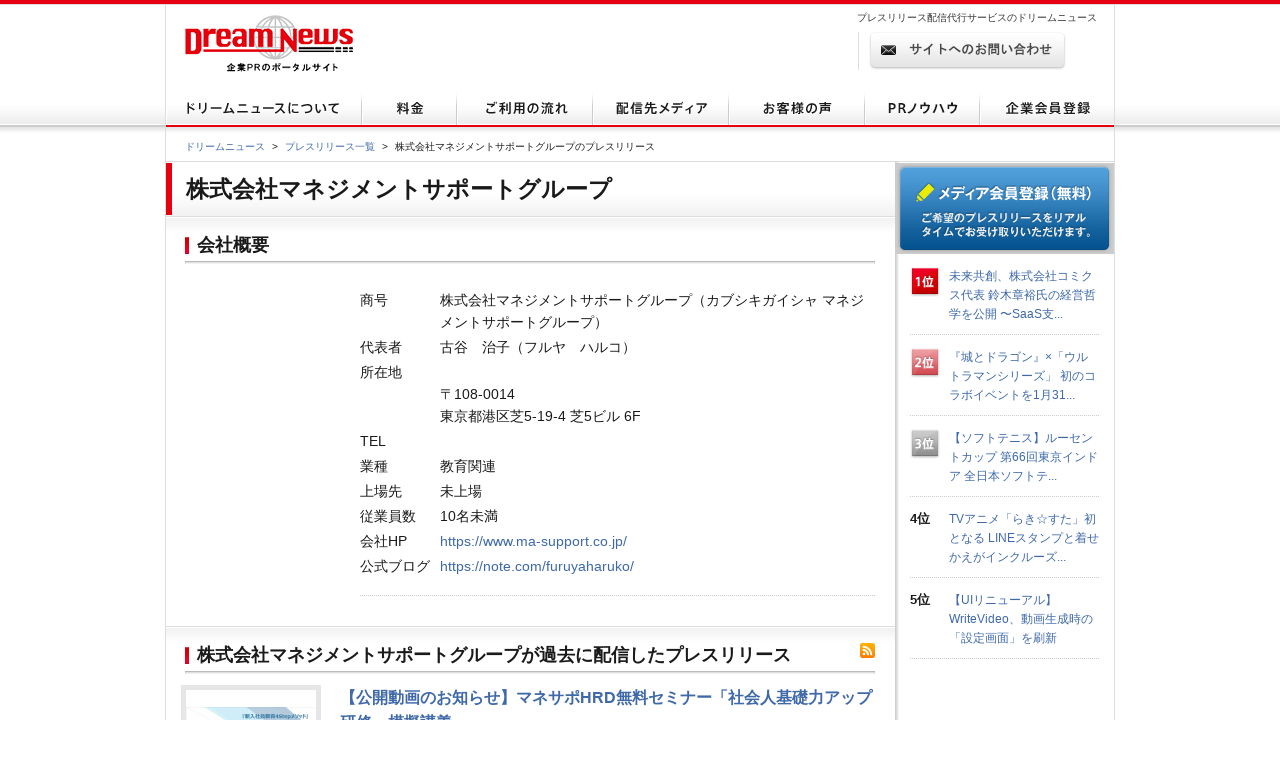

--- FILE ---
content_type: text/html; charset=utf-8
request_url: https://www.dreamnews.jp/company/0000014619/
body_size: 9061
content:
<!DOCTYPE html PUBLIC "-//W3C//DTD XHTML 1.0 Transitional//EN" "http://www.w3.org/TR/xhtml1/DTD/xhtml1-transitional.dtd">
<html xmlns="http://www.w3.org/1999/xhtml" xml:lang="ja" lang="ja">
<head>
  <meta http-equiv="Content-Type" content="text/html; charset=utf-8" />
  <title>株式会社マネジメントサポートグループプレスリリース配信代行サービス『ドリームニュース』</title>
  <meta http-equiv="content-script-type" content="text/javascript" />
  <meta http-equiv="content-style-type" content="text/css" />
  <meta name="csrf-token" content="aw5HlYM4RDholFrZ7uxnPgFB3kOo5F6uebJfSbOG">
    <meta name="keywords" content="プレスリリース,プレス,リリース,ニュース,配信,代行,ドリーム,dreamnews" />
  <meta name="description" content="" />
    <link rel="shortcut icon" href="/img/common/favicon.ico" />
  <!-- for legacy browser -->
  <link rel="stylesheet" href="https://cdnjs.cloudflare.com/ajax/libs/font-awesome/4.7.0/css/font-awesome.min.css" />
  <link rel="stylesheet" type="text/css" href="/css/presslist.css" media="screen,print" />
  <link rel="preload" as="style" href="https://www.dreamnews.jp/build/assets/app-SUL7eeBe.css" /><link rel="modulepreload" as="script" href="https://www.dreamnews.jp/build/assets/app-Cupe5fKM.js" /><link rel="modulepreload" as="script" href="https://www.dreamnews.jp/build/assets/jquery-C1W3mA5c.js" /><link rel="modulepreload" as="script" href="https://www.dreamnews.jp/build/assets/jquery.cookie-DCGUuyZl.js" /><link rel="modulepreload" as="script" href="https://www.dreamnews.jp/build/assets/jquery-DvToKkqq.js" /><link rel="stylesheet" href="https://www.dreamnews.jp/build/assets/app-SUL7eeBe.css" /><script type="module" src="https://www.dreamnews.jp/build/assets/app-Cupe5fKM.js"></script>  </head>

<body >
  <a id="pagetop" name="pagetop"></a>
  <div id="header">
  <p id="logo"><a href="/"><img src="/img/common/logo01.gif" alt="プレスリリース配信代行・掲載ならドリームニュース" width="168" height="57" /></a></p>
  
  <div class="contactBox">
  
  <p id="h1_sub">プレスリリース配信代行サービスのドリームニュース</p>
  <div class="tel">
  
  <!--<p class="txt01">サービスお問い合わせ専用ダイヤル <span>9:00～18：00（土日祝日を除く）</span></p>
  <p class="txt02"><span>03-6459-2831</span></p>-->
  
  </div> <!-- end of class="tel" -->
  
  <p class="ro btn01"><a href="https://www.dreamnews.jp/contact"><img src="/img/common/btn01.gif" alt="サイトからのお問い合わせ" width="197" height="38" /></a></p>
  </div>
  </div> <!-- end of id="header" -->


<div id="gnav">
  <ul class="ro">
    <li>
      <a href="https://www.dreamnews.jp/about">
        <img src="/img/common/gnav01.gif" alt="ドリームニュースについて" width="196" height="35" />
      </a>
    </li>
    <li>
      <a href="https://www.dreamnews.jp/price">
        <img src="/img/common/gnav02.gif" alt="料金" width="95" height="35" />
      </a>
    </li>
    <li>
      <a href="https://www.dreamnews.jp/flow">
        <img src="/img/common/gnav03.gif" alt="ご利用の流れ" width="136" height="35" />
      </a>
    </li>
    <li>
      <a href="https://www.dreamnews.jp/medialist">
        <img src="/img/common/gnav04.gif" alt="配信先メディア" width="136" height="35" />
      </a>
    </li>
    <li>
      <a href="https://www.dreamnews.jp/interview">
        <img src="/img/common/gnav05.gif" alt="お客様の声" width="136" height="35" />
      </a>
    </li>
    <li>
      <a href="https://www.dreamnews.jp/kiwame">
        <img src="/img/common/gnav06.gif" alt="PRノウハウ" width="115" height="35" />
      </a>
    </li>
    <li>
      <a href="https://www.dreamnews.jp/attention">
        <img src="/img/common/gnav07.gif" alt="企業会員登録" width="134" height="35" />
      </a>
    </li>
  </ul>
</div> <!-- end of id="gnav" -->  <div id="breadCrumb">
  <div id="breadCrumb-inner">
    <ul>
      <li><a href="https://www.dreamnews.jp">ドリームニュース</a><span>&gt;</span></li>
      <li><a href="/category/0/1/">プレスリリース一覧</a><span>&gt;</span></li>
      <li>株式会社マネジメントサポートグループのプレスリリース</li>
    </ul>
  </div>
</div> <!-- end of id="breadCrumb" -->

<div id="main">
  <div id="main2column" class="clearfix">
    <div id="colmunLeft">
      <div id="h1Block" class="section clearfix">
        <h1>株式会社マネジメントサポートグループ</h1>
      </div> <!-- end of id="headSec" -->

      <div id="outline" class="section">
        <div class="ttlBlock">
          <h2>会社概要</h2>
        </div>
        <div class="cont clearfix">
                    <div class="txtBlock">
            <dl class="clearfix">
              <dt>商号</dt>
              <dd>株式会社マネジメントサポートグループ（カブシキガイシャ マネジメントサポートグループ）
              </dd>
                            <dt>代表者</dt>
              <dd>古谷　治子（フルヤ　ハルコ）</dd>
                                          <dt>所在地</dt>
              <dd class="address">
                〒108-0014<br />東京都港区芝5-19-4&nbsp;芝5ビル 6F
              </dd>
                                          <dt>TEL</dt>
              <dd></dd>
                                          <dt>業種</dt>
              <dd>教育関連</dd>
                                          <dt>上場先</dt>
              <dd>未上場</dd>
                                          <dt>従業員数</dt>
              <dd>10名未満</dd>
                                          <dt>会社HP</dt>
              <dd><a href="https://www.ma-support.co.jp/" rel="nofollow" target="_blank">https://www.ma-support.co.jp/</a>
              </dd>
                                          <dt>公式ブログ</dt>
              <dd><a href="https://note.com/furuyaharuko/" rel="nofollow" target="_blank">https://note.com/furuyaharuko/</a>
              </dd>
                          </dl>
            <ul class="btnBlock clearfix ro">
            </ul>
          </div>
        </div>
      </div> <!-- end of id="outline" -->

      <div id="feed" class="section">
        <div class="ttlBlock">
          <h2>株式会社マネジメントサポートグループが過去に配信したプレスリリース</h2>
          <p class="rss"><a href="https://www.dreamnews.jp/company/0000014619/feed">
            <img src="/img/common/icon10.gif" width="15" height="15" alt="" /></a></p>
        </div>
                <div class="feedItem">
  <div class="feedhead clearfix">
    <p class="img">
      <a href="https://www.dreamnews.jp/press/0000321982" style="background:url(https://www.dreamnews.jp/press/0000321982/images/bodyimage1/s130) center center no-repeat">
        画像
      </a>
    </p>
    <div class="detail">
      <p class="title"><a href="https://www.dreamnews.jp/press/0000321982">【公開動画のお知らせ】マネサポHRD無料セミナー「社会人基礎力アップ研修」模擬講義</a></p>
      <p class="company">
                  <a href="https://www.dreamnews.jp/company/0000014619">株式会社マネジメントサポートグループ</a>
              </p>
      <ul class="detail01">
        <li class="date">2025年06月04日 16:00</li>
        <li class="category">
          <a href="https://www.dreamnews.jp/category/14">プレゼント</a>
        </li>
      </ul>
      <ul class="tag clearfix">
                <li>教育、資格、スキル</li>
              </ul>
    </div> <!-- end of class="detail" -->
  </div> <!-- end of class="feedhead" -->
</div> <!-- end of class="feedItem" -->
                <div class="feedItem">
  <div class="feedhead clearfix">
    <p class="img">
      <a href="https://www.dreamnews.jp/press/0000321475" style="background:url(https://www.dreamnews.jp/press/0000321475/images/bodyimage1/s130) center center no-repeat">
        画像
      </a>
    </p>
    <div class="detail">
      <p class="title"><a href="https://www.dreamnews.jp/press/0000321475">【プレスリリース発表】2025年版！新入社員の傾向と育成戦略レポート</a></p>
      <p class="company">
                  <a href="https://www.dreamnews.jp/company/0000014619">株式会社マネジメントサポートグループ</a>
              </p>
      <ul class="detail01">
        <li class="date">2025年05月28日 10:00</li>
        <li class="category">
          <a href="https://www.dreamnews.jp/category/13">キャンペーン</a>
        </li>
      </ul>
      <ul class="tag clearfix">
                <li>教育、資格、スキル</li>
              </ul>
    </div> <!-- end of class="detail" -->
  </div> <!-- end of class="feedhead" -->
</div> <!-- end of class="feedItem" -->
                <div class="feedItem">
  <div class="feedhead clearfix">
    <p class="img">
      <a href="https://www.dreamnews.jp/press/0000320330" style="background:url(https://www.dreamnews.jp/press/0000320330/images/bodyimage1/s130) center center no-repeat">
        画像
      </a>
    </p>
    <div class="detail">
      <p class="title"><a href="https://www.dreamnews.jp/press/0000320330">マネサポHRD無料セミナー：≪先行公開！≫2025年版・新入社員の傾向と育成戦略レポート</a></p>
      <p class="company">
                  <a href="https://www.dreamnews.jp/company/0000014619">株式会社マネジメントサポートグループ</a>
              </p>
      <ul class="detail01">
        <li class="date">2025年05月14日 10:00</li>
        <li class="category">
          <a href="https://www.dreamnews.jp/category/12">イベント・セミナー</a>
        </li>
      </ul>
      <ul class="tag clearfix">
                <li>教育、資格、スキル</li>
              </ul>
    </div> <!-- end of class="detail" -->
  </div> <!-- end of class="feedhead" -->
</div> <!-- end of class="feedItem" -->
                <div class="feedItem">
  <div class="feedhead clearfix">
    <p class="img">
      <a href="https://www.dreamnews.jp/press/0000319310" style="background:url(https://www.dreamnews.jp/press/0000319310/images/bodyimage1/s130) center center no-repeat">
        画像
      </a>
    </p>
    <div class="detail">
      <p class="title"><a href="https://www.dreamnews.jp/press/0000319310">【人事・教育担当者必見】どこよりも早い！2025年度新入社員の傾向と育成課題を徹底解説！最新アンケート分析からわかった教育施策に活かせるデータと模擬講義付き無料セミナー、5月22日開催！</a></p>
      <p class="company">
                  <a href="https://www.dreamnews.jp/company/0000014619">株式会社マネジメントサポートグループ</a>
              </p>
      <ul class="detail01">
        <li class="date">2025年04月23日 09:00</li>
        <li class="category">
          <a href="https://www.dreamnews.jp/category/12">イベント・セミナー</a>
        </li>
      </ul>
      <ul class="tag clearfix">
                <li>教育、資格、スキル</li>
              </ul>
    </div> <!-- end of class="detail" -->
  </div> <!-- end of class="feedhead" -->
</div> <!-- end of class="feedItem" -->
                <div class="feedItem">
  <div class="feedhead clearfix">
    <p class="img">
      <a href="https://www.dreamnews.jp/press/0000318798" style="background:url(https://www.dreamnews.jp/press/0000318798/images/bodyimage1/s130) center center no-repeat">
        画像
      </a>
    </p>
    <div class="detail">
      <p class="title"><a href="https://www.dreamnews.jp/press/0000318798">【1万社超の研修実績】社員の主体性を引き出す「心理的安全性」とは？無料ホワイトペーパー公開中：マネジメントサポート</a></p>
      <p class="company">
                  <a href="https://www.dreamnews.jp/company/0000014619">株式会社マネジメントサポートグループ</a>
              </p>
      <ul class="detail01">
        <li class="date">2025年04月16日 16:00</li>
        <li class="category">
          <a href="https://www.dreamnews.jp/category/13">キャンペーン</a>
        </li>
      </ul>
      <ul class="tag clearfix">
                <li>教育、資格、スキル</li>
              </ul>
    </div> <!-- end of class="detail" -->
  </div> <!-- end of class="feedhead" -->
</div> <!-- end of class="feedItem" -->
                <div class="feedItem">
  <div class="feedhead clearfix">
    <p class="img">
      <a href="https://www.dreamnews.jp/press/0000318194" style="background:url(https://www.dreamnews.jp/press/0000318194/images/bodyimage1/s130) center center no-repeat">
        画像
      </a>
    </p>
    <div class="detail">
      <p class="title"><a href="https://www.dreamnews.jp/press/0000318194">【1万社超の研修実績】社員の主体性を引き出す「心理的安全性」のつくり方とは？無料ホワイトペーパー公開中：マネジメントサポート</a></p>
      <p class="company">
                  <a href="https://www.dreamnews.jp/company/0000014619">株式会社マネジメントサポートグループ</a>
              </p>
      <ul class="detail01">
        <li class="date">2025年04月09日 16:00</li>
        <li class="category">
          <a href="https://www.dreamnews.jp/category/12">イベント・セミナー</a>
        </li>
      </ul>
      <ul class="tag clearfix">
                <li>教育、資格、スキル</li>
              </ul>
    </div> <!-- end of class="detail" -->
  </div> <!-- end of class="feedhead" -->
</div> <!-- end of class="feedItem" -->
                <div class="feedItem">
  <div class="feedhead clearfix">
    <p class="img">
      <a href="https://www.dreamnews.jp/press/0000317752" style="background:url(https://www.dreamnews.jp/press/0000317752/images/bodyimage1/s130) center center no-repeat">
        画像
      </a>
    </p>
    <div class="detail">
      <p class="title"><a href="https://www.dreamnews.jp/press/0000317752">無料ダウンロード資料＆動画配信中！「オンボーディングとキャリア開発」：マネジメントサポート</a></p>
      <p class="company">
                  <a href="https://www.dreamnews.jp/company/0000014619">株式会社マネジメントサポートグループ</a>
              </p>
      <ul class="detail01">
        <li class="date">2025年04月02日 12:00</li>
        <li class="category">
          <a href="https://www.dreamnews.jp/category/12">イベント・セミナー</a>
        </li>
      </ul>
      <ul class="tag clearfix">
                <li>教育、資格、スキル</li>
              </ul>
    </div> <!-- end of class="detail" -->
  </div> <!-- end of class="feedhead" -->
</div> <!-- end of class="feedItem" -->
                <div class="feedItem">
  <div class="feedhead clearfix">
    <p class="img">
      <a href="https://www.dreamnews.jp/press/0000317205" style="background:url(https://www.dreamnews.jp/press/0000317205/images/bodyimage1/s130) center center no-repeat">
        画像
      </a>
    </p>
    <div class="detail">
      <p class="title"><a href="https://www.dreamnews.jp/press/0000317205">無料ダウンロード【アンケート・サーベイ】:マネジメントサポート</a></p>
      <p class="company">
                  <a href="https://www.dreamnews.jp/company/0000014619">株式会社マネジメントサポートグループ</a>
              </p>
      <ul class="detail01">
        <li class="date">2025年03月26日 14:00</li>
        <li class="category">
          <a href="https://www.dreamnews.jp/category/12">イベント・セミナー</a>
        </li>
      </ul>
      <ul class="tag clearfix">
                <li>教育、資格、スキル</li>
              </ul>
    </div> <!-- end of class="detail" -->
  </div> <!-- end of class="feedhead" -->
</div> <!-- end of class="feedItem" -->
                <div class="feedItem">
  <div class="feedhead clearfix">
    <p class="img">
      <a href="https://www.dreamnews.jp/press/0000316308" style="background:url(https://www.dreamnews.jp/press/0000316308/images/bodyimage1/s130) center center no-repeat">
        画像
      </a>
    </p>
    <div class="detail">
      <p class="title"><a href="https://www.dreamnews.jp/press/0000316308">社会人としてのマインドセットが確立できる新入社員研修 「4月2・3日開催！新入社員ビジネス基礎講座」</a></p>
      <p class="company">
                  <a href="https://www.dreamnews.jp/company/0000014619">株式会社マネジメントサポートグループ</a>
              </p>
      <ul class="detail01">
        <li class="date">2025年03月12日 09:00</li>
        <li class="category">
          <a href="https://www.dreamnews.jp/category/12">イベント・セミナー</a>
        </li>
      </ul>
      <ul class="tag clearfix">
                <li>教育、資格、スキル</li>
              </ul>
    </div> <!-- end of class="detail" -->
  </div> <!-- end of class="feedhead" -->
</div> <!-- end of class="feedItem" -->
                <div class="feedItem">
  <div class="feedhead clearfix">
    <p class="img">
      <a href="https://www.dreamnews.jp/press/0000315766" style="background:url(https://www.dreamnews.jp/press/0000315766/images/bodyimage1/s130) center center no-repeat">
        画像
      </a>
    </p>
    <div class="detail">
      <p class="title"><a href="https://www.dreamnews.jp/press/0000315766">【マネサポHRD無料セミナー】 3/13（木）実施！『偏見フリー × 冷静判断』リーダーのためのバイアス＆感情マネジメント研修</a></p>
      <p class="company">
                  <a href="https://www.dreamnews.jp/company/0000014619">株式会社マネジメントサポートグループ</a>
              </p>
      <ul class="detail01">
        <li class="date">2025年03月05日 12:00</li>
        <li class="category">
          <a href="https://www.dreamnews.jp/category/12">イベント・セミナー</a>
        </li>
      </ul>
      <ul class="tag clearfix">
                <li>教育、資格、スキル</li>
              </ul>
    </div> <!-- end of class="detail" -->
  </div> <!-- end of class="feedhead" -->
</div> <!-- end of class="feedItem" -->
                <div class="feedItem">
  <div class="feedhead clearfix">
    <p class="img">
      <a href="https://www.dreamnews.jp/press/0000315266" style="background:url(https://www.dreamnews.jp/press/0000315266/images/bodyimage1/s130) center center no-repeat">
        画像
      </a>
    </p>
    <div class="detail">
      <p class="title"><a href="https://www.dreamnews.jp/press/0000315266">【マネサポHRD無料セミナー】 3/13（木）実施！『偏見フリー × 冷静判断』リーダーのためのバイアス＆感情マネジメント研修</a></p>
      <p class="company">
                  <a href="https://www.dreamnews.jp/company/0000014619">株式会社マネジメントサポートグループ</a>
              </p>
      <ul class="detail01">
        <li class="date">2025年02月26日 12:00</li>
        <li class="category">
          <a href="https://www.dreamnews.jp/category/12">イベント・セミナー</a>
        </li>
      </ul>
      <ul class="tag clearfix">
                <li>教育、資格、スキル</li>
              </ul>
    </div> <!-- end of class="detail" -->
  </div> <!-- end of class="feedhead" -->
</div> <!-- end of class="feedItem" -->
                <div class="feedItem">
  <div class="feedhead clearfix">
    <p class="img">
      <a href="https://www.dreamnews.jp/press/0000314838" style="background:url(https://www.dreamnews.jp/press/0000314838/images/bodyimage1/s130) center center no-repeat">
        画像
      </a>
    </p>
    <div class="detail">
      <p class="title"><a href="https://www.dreamnews.jp/press/0000314838">【無料ダウンロード】11,000名の研修実績から考察する「新入社員の傾向と教育施策」</a></p>
      <p class="company">
                  <a href="https://www.dreamnews.jp/company/0000014619">株式会社マネジメントサポートグループ</a>
              </p>
      <ul class="detail01">
        <li class="date">2025年02月19日 12:00</li>
        <li class="category">
          <a href="https://www.dreamnews.jp/category/12">イベント・セミナー</a>
        </li>
      </ul>
      <ul class="tag clearfix">
                <li>教育、資格、スキル</li>
              </ul>
    </div> <!-- end of class="detail" -->
  </div> <!-- end of class="feedhead" -->
</div> <!-- end of class="feedItem" -->
                <div class="feedItem">
  <div class="feedhead clearfix">
    <p class="img">
      <a href="https://www.dreamnews.jp/press/0000312320" style="background:url(https://www.dreamnews.jp/press/0000312320/images/bodyimage1/s130) center center no-repeat">
        画像
      </a>
    </p>
    <div class="detail">
      <p class="title"><a href="https://www.dreamnews.jp/press/0000312320">マネサポHRD無料セミナー：2025新春特別講演：マネジメントサポート</a></p>
      <p class="company">
                  <a href="https://www.dreamnews.jp/company/0000014619">株式会社マネジメントサポートグループ</a>
              </p>
      <ul class="detail01">
        <li class="date">2025年01月10日 14:00</li>
        <li class="category">
          <a href="https://www.dreamnews.jp/category/12">イベント・セミナー</a>
        </li>
      </ul>
      <ul class="tag clearfix">
                <li>教育、資格、スキル</li>
              </ul>
    </div> <!-- end of class="detail" -->
  </div> <!-- end of class="feedhead" -->
</div> <!-- end of class="feedItem" -->
                <div class="feedItem">
  <div class="feedhead clearfix">
    <p class="img">
      <a href="https://www.dreamnews.jp/press/0000310687" style="background:url(https://www.dreamnews.jp/press/0000310687/images/bodyimage1/s130) center center no-repeat">
        画像
      </a>
    </p>
    <div class="detail">
      <p class="title"><a href="https://www.dreamnews.jp/press/0000310687">【無料】ホワイトペーパーダウンロードのご案内：心理的安全性が高い組織と人材教育</a></p>
      <p class="company">
                  <a href="https://www.dreamnews.jp/company/0000014619">株式会社マネジメントサポートグループ</a>
              </p>
      <ul class="detail01">
        <li class="date">2024年12月13日 09:00</li>
        <li class="category">
          <a href="https://www.dreamnews.jp/category/12">イベント・セミナー</a>
        </li>
      </ul>
      <ul class="tag clearfix">
                <li>教育、資格、スキル</li>
              </ul>
    </div> <!-- end of class="detail" -->
  </div> <!-- end of class="feedhead" -->
</div> <!-- end of class="feedItem" -->
                <div class="feedItem">
  <div class="feedhead clearfix">
    <p class="img">
      <a href="https://www.dreamnews.jp/press/0000309537" style="background:url(https://www.dreamnews.jp/press/0000309537/images/bodyimage1/s130) center center no-repeat">
        画像
      </a>
    </p>
    <div class="detail">
      <p class="title"><a href="https://www.dreamnews.jp/press/0000309537">無料公開動画：『新入社員フォローアップ研修：模擬講義』：未来を創るオンボーディング戦略</a></p>
      <p class="company">
                  <a href="https://www.dreamnews.jp/company/0000014619">株式会社マネジメントサポートグループ</a>
              </p>
      <ul class="detail01">
        <li class="date">2024年11月27日 09:00</li>
        <li class="category">
          <a href="https://www.dreamnews.jp/category/12">イベント・セミナー</a>
        </li>
      </ul>
      <ul class="tag clearfix">
                <li>教育、資格、スキル</li>
              </ul>
    </div> <!-- end of class="detail" -->
  </div> <!-- end of class="feedhead" -->
</div> <!-- end of class="feedItem" -->
              </div> <!-- end of id="feed" -->

      <nav>
  <ul class="pagenator">
    
        <li class="page-item disabled" aria-disabled="true" aria-label="&laquo; 前">
      <span class="page-link" aria-hidden="true">&lsaquo;</span>
    </li>
    
    
        
    
    
                <li class="page-item active" aria-current="page"><span class="page-link">1</span></li>
                <li class="page-item"><a class="page-link" href="https://www.dreamnews.jp/company/0000014619?page=2">2</a></li>
                <li class="page-item"><a class="page-link" href="https://www.dreamnews.jp/company/0000014619?page=3">3</a></li>
                <li class="page-item"><a class="page-link" href="https://www.dreamnews.jp/company/0000014619?page=4">4</a></li>
                
    
        <li class="page-item">
      <a class="page-link" href="https://www.dreamnews.jp/company/0000014619?page=2" rel="next" aria-label="次 &raquo">&rsaquo;</a>
    </li>
      </ul>
</nav>


    </div> <!-- end of id="colmunLeft" -->

    <div id="colmunRight">
      <p class="ro mt1"><a href="https://www.dreamnews.jp/about/media"><img src="/img/common/media_right_btn.gif" width="219" height="91" alt="メディア会員登録（無料） ご希望のプレスリリースをリアルタイムでお受け取りいただけます。" /></a></p>

      <dl class="rank clearfix">
    <dt>
              <img src="/img/index/icon16.gif" alt="1位" width="30" height="31" />
          </dt>
    <dd>
      <a href="/press/0000340142/">未来共創、株式会社コミクス代表 鈴木章裕氏の経営哲学を公開 〜SaaS支...</a>
    </dd>
  </dl>
    <dl class="rank clearfix">
    <dt>
              <img src="/img/index/icon17.gif" alt="2位" width="30" height="31" />
          </dt>
    <dd>
      <a href="/press/0000340018/">『城とドラゴン』×「ウルトラマンシリーズ」 初のコラボイベントを1月31...</a>
    </dd>
  </dl>
    <dl class="rank clearfix">
    <dt>
              <img src="/img/index/icon18.gif" alt="3位" width="30" height="31" />
          </dt>
    <dd>
      <a href="/press/0000339976/">【ソフトテニス】ルーセントカップ 第66回東京インドア 全日本ソフトテ...</a>
    </dd>
  </dl>
    <dl class="rank clearfix">
    <dt>
              4位
          </dt>
    <dd>
      <a href="/press/0000340043/">TVアニメ「らき☆すた」初となる
LINEスタンプと着せかえがインクルーズ...</a>
    </dd>
  </dl>
    <dl class="rank clearfix">
    <dt>
              5位
          </dt>
    <dd>
      <a href="/press/0000340063/">【UIリニューアル】WriteVideo、動画生成時の「設定画面」を刷新</a>
    </dd>
  </dl>
    </div> <!-- end of id="colmunRight" -->
  </div> <!-- end of id="main2column" -->
</div> <!-- end of id="main" -->


  <div id="pagetopBtn">
    <p><a href="#pagetop"><img src="/img/common/arrow01.gif" alt="" width="46" height="26" /></a></p>
  </div> <!-- end of id="pagetopBtn" -->
  <div id="footer">
  <div id="footerin">
    <dl class="footlist1">
      <dt>プレスリリース配信代行サービス</dt>
      <dd><a href="https://www.dreamnews.jp/about">ドリームニュースについて</a></dd>
      <dd><a href="https://www.dreamnews.jp/price">料金</a></dd>
      <dd><a href="https://www.dreamnews.jp/flow">ご利用の流れ</a></dd>
      <dd><a href="https://www.dreamnews.jp/medialist">配信先メディア</a></dd>
      <dd><a href="https://www.dreamnews.jp/interview">お客様の声</a></dd>
      <dd><a href="https://www.dreamnews.jp/kiwame">プレスリリースの究め</a></dd>
      <dd><a href="https://www.dreamnews.jp/kiwame/pressrelease">プレスリリースとは</a></dd>
      <dd><a href="https://www.dreamnews.jp/kiwame/writing">プレスリリースの書き方</a></dd>
      <dd><a href="https://www.dreamnews.jp/kiwame/template">プレスリリース テンプレート</a></dd>
      <dd><a href="https://www.dreamnews.jp/kiwame/magazine">プレスリリースマガジン</a></dd>
    </dl>
    <div class="footlist2">
      <div class="listCover">
        <dl class="footlist3">
          <dt>その他</dt>
          <dd><a href="https://www.dreamnews.jp/faq">よくあるご質問</a></dd>
          <dd><a href="https://www.dreamnews.jp/about/agency">代理店プログラム</a></dd>
          <dd><a href="https://www.dreamnews.jp/ad">広告掲載について</a></dd>
        </dl>
        <dl class="footlist4">
          <dt>関連サービス</dt>
          <dd><a href="https://www.dreamnews.jp/option/global">海外プレスリリース配信サービス</a></dd>
          <!--<dd><a href="https://www.dreamnews.jp/option/prepub">プレパブPRサービス</a></dd>-->
          <dd><a href="https://www.web-kessan.jp/" target="_blank">インターネット決算公告サービス「決算＠公告」</a></dd>
          <dd><a href="https://www.b-get.jp/" target="_blank">ブログでプロモーション「ブロゲット」</a></dd>
        </dl>
      </div> <!-- end of class="listCover" -->
      <dl class="footlist5">
        <dt>会員登録</dt>
        <dd><a href="https://www.dreamnews.jp/attention">企業会員登録-プレスリリース配信をご希望の企業様はこちら</a></dd>
        <dd><a href="https://www.dreamnews.jp/about/media">メディア会員登録-無料で最新のプレスリリースをお届けします</a></dd>
        <dd><a href="https://www.dreamnews.jp/about/monitor">モニター会員登録-登録無料、モニター会員募集中</a></dd>
      </dl>
    </div> <!-- end of class="footlist2" -->

    <dl class="footlist6">
      <dd>
        <p class="tel"></p>
        <p class="ro mt13"><a href="https://www.dreamnews.jp/contact"><img src="/img/common/btn02.gif" alt="サイトからのお問い合わせ" width="220" height="39" /></a></p>
        <p class="logo"><img src="/img/common/logo02.gif" alt="GlobalInsight Co.,Ltd." width="170" height="46" /></p>
      </dd>
    </dl> <!-- end of class="footlist6" -->
  </div> <!-- end of id="footerin" -->
</div> <!-- end of id="footer" -->

<div id="footer2">

  <p>
    <a href="https://www.dreamnews.jp/company">運営会社 </a>
     ｜ <a href="https://www.dreamnews.jp/privacy">プライバシーポリシー</a>
     ｜ <a href="https://www.dreamnews.jp/guideline/deletion">情報削除ガイドライン</a>
     ｜ <a href="https://www.dreamnews.jp/sitepolicy">サイトのご利用について</a>
     ｜ <a href="https://www.dreamnews.jp/sitemap">サイトマップ</a>
     ｜ <a href="https://www.dreamnews.jp/contact">お問い合わせ</a>
    </p>
  <address>&copy; 2007-2026 GlobalIndex Co.,Ltd. All Rights Reserved. </address>
</div> <!-- end of id="footer2" -->

  
</body>

</html>


--- FILE ---
content_type: text/css
request_url: https://www.dreamnews.jp/css/presslist.css
body_size: 2200
content:
@charset"utf-8";

/* CSS Document */

#main {
}

#main #main2column #colmunLeft #feed {
	border-bottom: none;
}

#main #main2column #colmunLeft #feed .feedInfo{
	margin:15px;
	padding-bottom:12px;
	background: url(/img/common/dotted01.gif) bottom left repeat-x;
}

#main #main2column #colmunLeft #feed .feedInfo .feedTotalNum{
	float:left;
	width:300px;
}

#main #main2column #colmunLeft #feed .feedInfo .feedTotalNum span{
	font-weight:bold;
}

#main #main2column #colmunLeft #feed .feedInfo .feedPageNum{
	float:right;
	width:300px;
	text-align:right;
}

#main #main2column #colmunLeft #h1Block h1 {
    padding: 7px 10px 6px 20px;
}

#main #main2column #colmunLeft .section .feedItem {
	background: url(/img/common/shadow_tilt_bg.gif) bottom left no-repeat;
	padding: 0 15px 43px 15px;
	margin-top: 11px;
}

#main #main2column #colmunLeft .section .feedItemfirst {
	margin-top: 0px;
}

#main #main2column #colmunLeft .section .feedItem .img {
	float: left;
	width: 140px;
}

#main #main2column #colmunLeft .section .feedItem .img a {
              display: block;
              border: 5px solid #e6e6e6;
background:url(/img/index/img05.gif) center center no-repeat;
              height:130px;
              width:130px;
              overflow:hidden;
              text-indent:-9999px;
}

#main #main2column #colmunLeft .section .feedItem .detail {
	float: right;
	width: 540px;
}

#main #main2column #colmunLeft .section .feedItem li {
	line-height: 150%;
}

#main #main2column #colmunLeft .section .feedItem .detail .title {
	font-size: 116%;
	font-weight: bold;
	background: url(/img/common/dotted01.gif) bottom left repeat-x;
	padding-bottom: 10px;
}

#main #main2column #colmunLeft .section .feedItem .detail .company {
	margin-top: 10px;
	padding-left: 24px;
	background: url(/img/common/icon03.gif) 0 0 no-repeat;
}

#main #main2column #colmunLeft .section .feedItem .detail .date {
	margin: 2px 15px 0 0;
	padding-left: 24px;
	background: url(/img/common/icon04.gif) 0 0.12em no-repeat;
	float: left;
	padding-right: 2px;
}

#main #main2column #colmunLeft .section .feedItem .detail .category {
	margin-top: 2px;
	padding-left: 24px;
	background: url(/img/common/icon05.gif) 0 0 no-repeat;
	float: left;
}

#main #main2column #colmunLeft .section .feedItem .detail .tag {
	clear: both;
	margin-top: 5px;
	padding-left: 22px;
	background: url(/img/common/icon06.gif) 0 0 no-repeat;
	white-space: nowrap;
}

#main #main2column #colmunLeft .section .feedItem .detail .tag li {
	float: left;
	font-size: 85%;
	background: #eeeeee;
	margin-left: 2px;
	margin-bottom: 4px;
	padding: 3px 5px;
	border-radius: 3px;
	-webkit-border-radius: 3px;
	-moz-border-radius: 3px;
}

#main #main2column #colmunLeft .section .feedItem .txt {
	margin-top: 13px;
}

#main #main2column #colmunLeft .section01{
	margin-top:1px;
	background:#e6e6e6 url(/presslist/img/bg01.gif) top left repeat-x;
	padding-bottom:1px;
}
#main #main2column #colmunLeft .section01 #search {
	margin:0 19px;
	border-bottom:#f2f2f2 1px solid;
}
#main #main2column #colmunLeft .section01 #search .inner{
	padding-bottom:11px;
	border-bottom:#CCCCCC 1px solid;

}
#main #main2column #colmunLeft .section01 #search .ttlBlock{
	float:left;
	background: url(/img/common/column2_left_ttl_border_left_s.gif) no-repeat scroll left center transparent;
	font-size: 17px;
	font-weight: bold;
	padding-left:12px;
	margin-top:20px;
}
#main #main2column #colmunLeft .section01 #search form{
	float:right;
	display:block;
	margin-top:15px;
}
#main #main2column #colmunLeft .section01 #search input.inputtxt{
	background:#FFFFFF;
	border: #dddddd 1px solid;
	padding-right: 10px;
	width: 210px;
	vertical-align:1em;
	height:1.5em;
}

#main #main2column #colmunLeft .section01 #tabNav{
	background:url(/presslist/img/bg02.gif) bottom left repeat-x;
	margin-top:8px;
	padding:0 15px;
}
#main #main2column #colmunLeft .section01 #tabNav li{
	float:left;
	background:url(/img/index/tabnavbg.gif) bottom left repeat-x;
	text-align:center;
	margin-left:1px;
	height:32px;
	font-size: 13px;
}

#main #main2column #colmunLeft .section01 #tabNav li.tabnav01{
	margin-left:0px;
}
#main #main2column #colmunLeft .section01 #tabNav li.tabnav01.select{
	background:url(/presslist/img/tabnavbg01_on.gif) bottom left no-repeat;
}
#main #main2column #colmunLeft .section01 #tabNav li.select{
	background:url(/presslist/img/tabnavbg_on.gif) bottom left repeat-x;
}
#main #main2column #colmunLeft .section01 #tabNav li.tabnav07.select{
	background:url(/presslist/img/tabnavbg07_on.gif) bottom right no-repeat;
}
#main #main2column #colmunLeft .section01 #tabNav li a,
#main #main2column #colmunLeft .section01 #tabNav li span{
	color:#ffffff;
	font-weight:normal;
	display:block;
	padding:11px 0 9px 0;
	height:12px;
}

#main #main2column #colmunLeft .section01 #tabNav li.select a,
#main #main2column #colmunLeft .section01 #tabNav li.select span{
	color:#e5000b !important;
	font-weight:bold;
}
#main #main2column #colmunLeft .section01 #tabNav li.tabnav01 a{
	width:100px;
}
#main #main2column #colmunLeft .section01 #tabNav li.tabnav02 a{
	width:100px;
}
#main #main2column #colmunLeft .section01 #tabNav li.tabnav03 a{
	width:100px;
}
#main #main2column #colmunLeft .section01 #tabNav li.tabnav04 a{
	width:118px;
}
#main #main2column #colmunLeft .section01 #tabNav li.tabnav05 a{
	width:100px;
}
#main #main2column #colmunLeft .section01 #tabNav li.tabnav06 a{
	width:100px;
}
#main #main2column #colmunLeft .section01 #tabNav li.tabnav07 span{
	width:60px;
	padding-right:10px;
	cursor:pointer;
	color: #FFFFFF !important;
}
#main #main2column #colmunLeft .section01 #tabNav li.tabnav07 ul li a{
	font-weight: normal !important;
}
#main #main2column #colmunLeft .section01 #tabNav li a:hover,
#main #main2column #colmunLeft .section01 #tabNav li span:hover{
	text-decoration:underline;
	color:#FFFFFF;
}
#main #main2column #colmunLeft .section01 #tabNav li a:visited{
	color:#FFFFFF;
}

#main #main2column #colmunLeft .section01 #tabNav li.select a:hover,
#main #main2column #colmunLeft .section01 #tabNav li.select a:visited{
	text-decoration:none;
}


#main #main2column #colmunLeft .section01 #tabNav li.tabnav07{
	position:relative;
}
#main #main2column #colmunLeft .section01 #tabNav li.tabnav07 ul{
	display:none;
	position:absolute;
	right:0;
	top:31px;
	z-index:1000;

}
#main #main2column #colmunLeft .section01 #tabNav li.tabnav07 ul li{
	color:#FFFFFF !important;
	width:180px;
	height:auto;
	border-top:#312f30 solid 1px;
}
#main #main2column #colmunLeft .section01 #tabNav li.tabnav07 ul li a{
	color:#FFFFFF !important;
	display:block;
	width:160px;
	height:auto;
	padding:6px 10px;
	text-align:left;
	background:#4b4949;
	border-top:#797979 solid 1px;
	border-bottom:#312f30 solid 1px;
}
#main #main2column #colmunLeft .section01 #tabNav li.tabnav07 ul li a:hover{
	background:#363333;
}



#pagetopBtn {
	height: 77px;
}
#pagetopBtn p {
	padding-top: 41px;
	background: url(/img/common/column2_bg_btm.gif) no-repeat left top;
}

/********** clear-fix  ***********/
#main #main2column #colmunLeft .section01 #tabNav:after,
#main #main2column #colmunLeft .section01 #search .inner:after,
#main #main2column #colmunLeft #feed .feedInfo:after{
	content: ".";
	display: block;
	height: 0px;
	clear: both;
	visibility: hidden;
	}

#main #main2column #colmunLeft .section01 #tabNav,
#main #main2column #colmunLeft .section01 #search .inner,
#main #main2column #colmunLeft #feed .feedInfo{
	zoom: 1;
	}

/********** skype **********/
#main #main2column #colmunLeft #outline .cont .txtBlock dl dt{
	clear: both;
}

